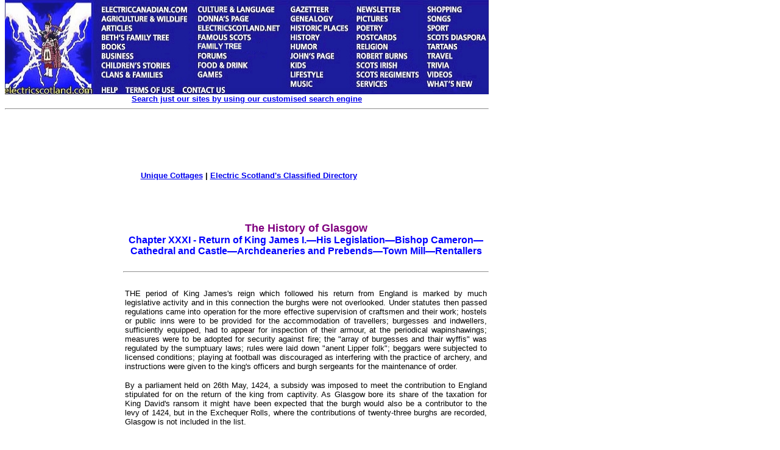

--- FILE ---
content_type: text/html
request_url: https://electricscotland.com/history/glasgow/glasgow36.htm
body_size: 41718
content:
<!DOCTYPE HTML PUBLIC "-//W3C//DTD HTML 4.01 Transitional//EN" "http://www.w3.org/TR/html4/loose.dtd" >
<html>

<head>
<meta name="GENERATOR" content="Microsoft FrontPage 6.0">
<meta name="ProgId" content="FrontPage.Editor.Document">
<meta http-equiv="Content-Type" content="text/html; charset=windows-1252">
<title>History of Glasgow</title>
<link rel="alternate" type="application/rss+xml" title="Electric Scotland News" href="http://www.electricscotland.com/rss.xml">
<link type="text/css" rel="stylesheet" href="http://www.electricscotland.com/xcommentpro/xcp_style.css">
<meta name="Microsoft Border" content="tlb">
</head>

<body topmargin="0"><!--msnavigation--><table border="0" cellpadding="0" cellspacing="0" width="100%"><tr><td><map name="FPMap0_I1">
<area coords="4, 2, 154, 159" shape="rect" href="https://electricscotland.com/index.html">
<area target="_blank" coords="156, 7, 313, 24" shape="rect" href="https://electriccanadian.com/">
<area coords="156, 24, 313, 41" shape="rect" href="https://electricscotland.com/nature/index.htm">
<area href="https://electricscotland.com/history/articles/index.htm" shape="rect" coords="158, 41, 223, 55">
<area href="https://electricscotland.com/bnft/index.htm" shape="rect" coords="158, 54, 284, 71">
<area href="https://electricscotland.com/books/index.htm" shape="rect" coords="157, 67, 216, 84">
<area href="https://electricscotland.com/business/index.htm" shape="rect" coords="156, 86, 237, 99">
<area href="https://electricscotland.com/kids/childrens_stories.htm" shape="rect" coords="158, 99, 297, 115">
<area href="https://electricscotland.com/webclans/index.html" shape="rect" coords="156, 115, 277, 132">
<area href="http://www.electricscotland.org/help/" shape="rect" coords="156, 139, 197, 154">
<area href="https://electricscotland.com/ester.htm" shape="rect" coords="201, 138, 284, 159">
<area href="https://electricscotland.com/contact.htm" shape="rect" coords="292, 137, 371, 159">
<area href="https://electricscotland.com/culture/" shape="rect" coords="316, 6, 459, 25">
<area href="https://electricscotland.com/history/america/donna/" shape="rect" coords="316, 25, 430, 39">
<area href="https://electricscotland.com/" shape="rect" coords="316, 41, 460, 56">
<area href="https://electricscotland.com/history/significant_scots.htm" shape="rect" coords="316, 58, 420, 70">
<area href="https://electricscotland.com/familytree" shape="rect" coords="315, 69, 434, 85">
<area href="https://electricscotland.com/application.htm" shape="rect" coords="314, 85, 387, 99">
<area href="https://electricscotland.com/food/index.htm" shape="rect" coords="315, 100, 418, 115">
<area href="https://electricscotland.com/games/" shape="rect" coords="316, 116, 377, 130">
<area href="https://electricscotland.com/history/gazetteer/index.htm" shape="rect" coords="465, 7, 555, 23">
<area href="https://electricscotland.com/webclans/scotroot.htm" shape="rect" coords="465, 25, 562, 40">
<area href="https://electricscotland.com/historic/index.html" shape="rect" coords="469, 40, 571, 55">
<area href="https://electricscotland.com/history/index.htm" shape="rect" coords="467, 56, 538, 70">
<area href="https://electricscotland.com/humour/index.htm" shape="rect" coords="468, 69, 543, 84">
<area href="https://electricscotland.com/poetry/henderson/" shape="rect" coords="468, 85, 556, 100">
<area href="https://electricscotland.com/kids/index.htm" shape="rect" coords="468, 101, 521, 114">
<area href="https://electricscotland.com/lifestyle/index.htm" shape="rect" coords="467, 115, 545, 129">
<area href="https://electricscotland.com/music/index.htm" shape="rect" coords="469, 130, 537, 146">
<area href="https://electricscotland.com/newsletter/index.htm" shape="rect" coords="573, 8, 665, 24">
<area href="https://electricscotland.com/travel/pitlochry/pictures_tours.htm" shape="rect" coords="573, 25, 661, 38">
<area href="https://electricscotland.com/poetry/index.htm" shape="rect" coords="577, 39, 641, 53">
<area href="https://electricscotland.com/cards" shape="rect" coords="570, 53, 666, 69">
<area href="https://electricscotland.com/bible/index.htm" shape="rect" coords="574, 70, 652, 85">
<area href="https://electricscotland.com/burns/index.html" shape="rect" coords="576, 84, 679, 101">
<area href="https://electricscotland.com/history/scotsirish/scotsirishndx.htm" shape="rect" coords="571, 102, 667, 114">
<area href="https://electricscotland.com/history/scotreg/" shape="rect" coords="573, 113, 690, 131">
<area href="https://electricscotland.com/services/index.htm" shape="rect" coords="571, 130, 646, 146">
<area href="https://electricscotland.com/shopmall.htm" shape="rect" coords="690, 8, 778, 23">
<area href="https://electricscotland.com/poetry/henderson/singalong/" shape="rect" coords="690, 23, 751, 39">
<area href="https://electricscotland.com/history/sport/" shape="rect" coords="691, 40, 753, 55">
<area href="https://electricscotland.com/history/world.htm" shape="rect" coords="693, 54, 799, 68">
<area href="https://electricscotland.com/tartans/index.htm" shape="rect" coords="693, 69, 764, 85">
<area href="https://electricscotland.com/travel/index.htm" shape="rect" coords="694, 84, 755, 98">
<area href="https://electricscotland.com/scottish_trivia.htm" shape="rect" coords="694, 101, 752, 115">
<area href="https://electricscotland.com/music/videos/index.htm" shape="rect" coords="694, 116, 756, 130">
<area href="https://electricscotland.com/whatsnew.htm" shape="rect" coords="692, 131, 789, 145">
</map>
<img border="0" src="https://electricscotland.com/images/menunew.jpg" width="796" height="155" usemap="#FPMap0_I1">
<table border="0" width="794" cellspacing="0" cellpadding="0">
	<tr>
		<td border="0" width="790" align="center"><b>
		<font face="Arial" size="2"><a href="../../search.htm">Search just our 
		sites by using our customised search engine</a></font></b><hr></td>
	</tr>
</table>
<table border="0" width="800">
	<tr>
		<td width="786" align="center">
		<!-- Top_border -->
<ins class='dcmads' style='display:inline-block;width:728px;height:90px'
    data-dcm-placement='N217801.4148622ELECTRICSCOTLAND/B25826054.303882305'
    data-dcm-rendering-mode='script'
    data-dcm-https-only
    data-dcm-gdpr-applies='gdpr=${GDPR}'
    data-dcm-gdpr-consent='gdpr_consent=${GDPR_CONSENT_755}'
    data-dcm-addtl-consent='addtl_consent=${ADDTL_CONSENT}'
    data-dcm-ltd='false'
    data-dcm-resettable-device-id=''
    data-dcm-app-id=''>
  <script src='https://www.googletagservices.com/dcm/dcmads.js'></script>
</ins><br>	
						<b><font face="Arial" size="2">
		<a target="_blank" href="https://www.unique-cottages.co.uk/">Unique 
		Cottages</a> | <a href="https://electricscotland.com/classified.htm">
		Electric Scotland&#39;s Classified Directory</a></font></b></td>
	</tr>
</table>
<table border="0" width="794" cellpadding="0">
	<tr>
	</tr>
</table>
<table border="0" width="800">
	<tr>
		<td width="780"></td>
		<td align="center">
		<script src="https://www.googletagservices.com/dcm/dcmads.js"></script>
		</td>
	</tr>
</table>
<table border="0" width="794">
	<tr>
		<td width="788" align="center">&nbsp;</td>
	</tr>
</table>
<p></p>

</td></tr><!--msnavigation--></table><!--msnavigation--><table dir="ltr" border="0" cellpadding="0" cellspacing="0" width="100%"><tr><td valign="top" width="1%">
<div align="right">
	<table id="table1" align="right" border="0" bordercolor="#111111" cellpadding="5" style="border-collapse: collapse" width="170">
		<tr>
			<td align="left" valign="top" width="160">
			<a onclick="takeprint(event)" href="javascript:void(0)" id="printbtn">
			<!--<img alt="Click here to get a Printer Friendly Page" border="0" height="27" src="https://electricscotland.com/images/printer_friendly.gif" width="160">-->
			<img alt="Click here to get a Printer Friendly Page" src="https://electricscotland.com/images/printer_friendly.gif" width="140" height="27" border="0"><img alt="Smiley" src="https://electricscotland.com/wlEmoticon-smile[1].png" style="padding-bottom: 4px" width height border="0"></a><b><font face="Arial" size="2"><br>
			<br>
			<script src="https://www.googletagservices.com/dcm/dcmads.js"></script>
			</font></b></td>
			<ins class="dcmads" style="display: inline-block; width: 160px; height: 600px" data-dcm-placement="N217801.4148622ELECTRICSCOTLAND/B25826054.304147693" data-dcm-rendering-mode="iframe" data-dcm-https-only data-dcm-gdpr-applies="gdpr=${GDPR}" data-dcm-gdpr-consent="gdpr_consent=${GDPR_CONSENT_755}" data-dcm-addtl-consent="addtl_consent=${ADDTL_CONSENT}" data-dcm-ltd="false" data-dcm-resettable-device-id data-dcm-app-id>
			<script src="https://www.googletagservices.com/dcm/dcmads.js"></script>
			</ins>
		</tr>
	</table>
</div>
</td><td valign="top" width="24"></td><!--msnavigation--><td valign="top">

<div align="left">
  <table border="0" cellpadding="0" style="border-collapse: collapse" width="600" id="table5">
    <tr>
      <td>
      <p align="center"><b><font face="Arial" size="4" color="#800080">The 
		History of Glasgow<br>
      </font><font face="Arial" color="#0000FF">Chapter XXXI -
			Return of King James I.—His Legislation—Bishop Cameron—Cathedral and 
			Castle—Archdeaneries and Prebends—Town Mill—Rentallers</font></b></td>
    </tr>
  </table>
</div>
<div align="left">
  <table border="0" cellpadding="0" style="border-collapse: collapse" width="600" id="table6">
    <tr>
      <td><hr></td>
    </tr>
  </table>
</div>
<div align="left">
  <div align="left">
	<table border="0" width="600">
		<tr>
			<td>
			<p align="justify"><font face="Arial" size="2">THE period of King 
			James's reign which followed his return from England is marked by 
			much legislative activity and in this connection the burghs were not 
			overlooked. Under statutes then passed regulations came into 
			operation for the more effective supervision of craftsmen and their 
			work; hostels or public inns were to be provided for the 
			accommodation of travellers; burgesses and indwellers, sufficiently 
			equipped, had to appear for inspection of their armour, at the 
			periodical wapinshawings; measures were to be adopted for security 
			against fire; the &quot;array of burgesses and thair wyffis&quot; was 
			regulated by the sumptuary laws; rules were laid down &quot;anent Lipper 
			folk&quot;; beggars were subjected to licensed conditions; playing at 
			football was discouraged as interfering with the practice of 
			archery, and instructions were given to the king's officers and 
			burgh sergeants for the maintenance of order.</font></p>
			<p align="justify"><font face="Arial" size="2">By a parliament held 
			on 26th May, 1424, a subsidy was imposed to meet the contribution to 
			England stipulated for on the return of the king from captivity. As 
			Glasgow bore its share of the taxation for King David's ransom it 
			might have been expected that the burgh would also be a contributor 
			to the levy of 1424, but in the Exchequer Rolls, where the 
			contributions of twenty-three burghs are recorded, Glasgow is not 
			included in the list.</font></p>
			<p align="justify"><font face="Arial" size="2">Acts of parliament 
			were passed for securing the &quot;fredoine of halikirk&quot;; traffic in 
			pensions payable out of church benefices was prohibited; church 
			lands unjustly alienated were to be restored; and churchmen were 
			forbidden, by themselves or their procurators, to take their law 
			pleas to foreign ecclesiastical courts without the king's consent. 
			These and other regulations, however needful and salutary, did not 
			meet with approval in all quarters, and the responsibility for their 
			introduction having to some extent been ascribed to John Cameron, 
			who was Bishop of Glasgow from 1426 to 1446, he was subjected to not 
			a little opposition and trouble on that account.</font></p>
			<p align="justify"><font face="Arial" size="2">It is not known if 
			King James ever held court in, or even passed through Glasgow, 
			though, keeping in view the long official, as well as personal, 
			intimacy which subsisted between him and Bishop Cameron, it is 
			likely enough that he was an occasional visitor. The bulk of the 
			king's charters, so far as recorded in the Great Seal Register, were 
			granted at Edinburgh, and a large number are dated from Perth, but 
			Glasgow is not one of the eight towns from which the remainder 
			emanated. So far as has been noticed, the only charter of James, 
			connected with Glasgow, is one granted under his privy seal, at 
			Edinburgh, on 14th April, 1426, whereby, in consequence of the see 
			being vacant at the time, he presented Thomas Pacock, priest, to a 
			chaplainry in the cathedral founded by Bishop Lauder.</font></p>
			<p align="justify"><font face="Arial" size="2">The appointment to 
			the see, which fell vacant through the death of Bishop Lauder, on 
			14th June, 142.5, had been specially reserved to the Pope, but, in 
			ignorance of the reservation, the chapter elected John Cameron as 
			bishop. On all the circumstances being represented to the Pope he, 
			on 22nd April, 1426, assented to the choice made by the chapter and 
			subsequently authorised the consecration of the new bishop. Still it 
			appears that in these arrangements entire harmony did not prevail. 
			In a papal bull, issued in May, 1430, it is stated that Cameron had, 
			before his promotion, incurred disability more than once, and by 
			subsequent action in parliament had been the author of statutes 
			about collation to benefices which were against ecclesiastical 
			liberty and the rights of the Roman Church, transgressions which had 
			resulted in his excommunication. Through the intervention of the 
			king on the bishop's behalf, and after an investigation, in the 
			course of which the accuracy of many of the charges was disputed, 
			while proper behaviour was promised in the future, the bishop was 
			absolved from the sentences which had been pronounced against him. [Dowden's 
			Bishops, pp. 319-22. rrevious to his appointment as bishop, Cameron 
			had been a canon of Glasgow, provost of Lincluden, king's secretary 
			and official of St. Andrews. (See also Medieval Glasgow, pp. 6o el 
			seq.)]</font></p>
			<p align="justify"><font face="Arial" size="2">On this as well as on 
			subsequent occasions when the bishop had to defend himself against 
			accusations lodged at the papal court, one of his chief accusers 
			seems to have been William Croyser, Archdeacon of Teviotdale. 
			Between the bishop and the archdeacon there had been a controversy 
			with regard to the jurisdiction exerciseable by the latter; and the 
			dean and chapter, to whose arbitration the dispute had been 
			referred, pronounced a decree on 14th January, 1427-8, whereby it 
			was found that the bishop was entitled to have his commissaries 
			throughout the whole diocese, qualified to decide all causes to the 
			same extent as in the archdeanery of Glasgow. The commissaries 
			appointed by the Archdeacon of Teviotdale were entitled to hear and 
			decide all minor causes within their jurisdiction, but the 
			archdeacon had no power to dismiss or incarcerate the clerks in his 
			archdeanery or to appoint them to or deprive them of benefices 
			without the special authority of the bishop. It was also declared 
			that the losers in causes ,decided by the archdeacon or his 
			commissaries should have recourse by appeal to the bishop or his 
			auditor. [Reg. Episc. No. 332. Croyser was deprived of the 
			archdeaconry in or about the year 1433, but it was subsequently 
			restored to him, and by the decision of the dean and chapter in 1452 
			it was declared that the Archdeacon of Teviotdale had precisely the 
			same jurisdiction in his district as the Archdeacon of Glasgow had 
			in his part of the diocese (lb. No. 373. See also 'James I., Bishop 
			Cameron and the Papacy &quot; in the Scottish Historical Review, vol. xv. 
			pp. 190-200).]</font></p>
			<p align="justify"><font face="Arial" size="2">Bishop Cameron held, 
			successively, the offices of secretary of state and keeper of the 
			privy and great seals. He was chancellor of the kingdom from 1426 to 
			1439, and he also served on several embassies to England ; but 
			notwithstanding the calls upon his time involved in the performance 
			of official duties and the unpleasant interruptions arising out of 
			his contests with ecclesiastical superiors and others, diocesan 
			affairs, and especially those connected with the cathedral, were 
			attended to with conspicuous efficiency. To the cathedral chapter 
			already embracing twenty-six members, he procured an addition of 
			seven prebends, and passed a series of statutes, regulating the 
			attendance and duties of the canons, and the yearly sums payable by 
			them to their vicars, and he ratified the ordinance issued by Bishop 
			Matthew in 1401 for payment of certain sums on admission of 
			prebendaries in order to provide the vestments and ornaments needful 
			for service in the cathedral. [For a list of the prebends in Bishop 
			Cameron's time see p. 193.]</font></p>
			<p align="justify"><font face="Arial" size="2">The term vestments 
			and ornaments, as used in Registrum Episcopatus, included the 
			necessary equipment and furniture of the cathedral, whether of a 
			decorative character or not, and as considerable expenditure was 
			incurred in procuring and upholding these the money raised from 
			taxed prebends would have been insufficient for the purpose unless 
			supplemented by gifts from pious benefactors. A donation obtained 
			from Walter Fitz-Gilbert in 1320 has been already referred to; [Antea, 
			p. 149.] </font></p>
			<p align="center"><a href="images/glasgo49.jpg">
			<img border="1" src="images/glasgo48.jpg" xthumbnail-orig-image="images/glasgo49.jpg" width="500" height="660"></a></p>
			<p align="center"><a href="images/glasgo51.jpg">
			<img border="1" src="images/glasgo50.jpg" xthumbnail-orig-image="images/glasgo51.jpg" width="500" height="815"></a></p>
			<p align="justify"><font face="Arial" size="2">(a) The prebendary of 
			Durisdeer had to provide for the maintenance of six boys in the 
			choir.<br>
			(b) Sanquhar is entered in list, but the sum is left blank.<br>
			(c) The prebendary of Cumnock paid II merks to the inner sacristan (sacriste 
			interiori) for his maintenance.<br>
			(d) The prebendary of Polmade had to pay 16 merks yearly for the 
			maintenance of four boys serving in the choir (Reg. Episc. Nos. 338 
			and 341).</font></p>
			<p align="justify"><font face="Arial" size="2">and on 2nd February, 
			1429-30, Alan Stewart, Lord of Dernele, gave to the church a set of 
			vestments and ornaments on condition that he should have such use of 
			them as he needed during his lifetime. [Reg. Episc. No. 337.] The 
			noting of these two transactions in the Register was apparently 
			thought necessary to secure the donors in their reserved rights; but 
			there must have been numerous unconditional gifts of similar objects 
			no record of which can now be traced. At the command of the bishop 
			and chapter an inventory of all the ornaments, relics, jewels and 
			books in the cathedral was made up by the chanter, the treasurer and 
			two canons, in 1432-3. [Reg. Episc. No. 339. A translation of the 
			inventory is given in Dr. J. F. S. Gordon's Scotichronicon, ii. pp. 
			451-7; and Bishop Dowden has given a partial translation and 
			supplied valuable notes on the vestments and ornaments in 
			Proceedings of the Society of Antiquaries, 1898-9, pp. 280-329. The 
			books are described by Professor Cosmo Innes in his Preface to Reg. 
			Episc. pp. xlii-xlvi.] Among the relics enumerated in the inventory 
			were two silver crosses, each ornamented with precious stones and 
			containing a piece of wood, part of the true cross; a phial or 
			casket, with hair of the Blessed Virgin; in a silver coffer, parts 
			of the garments of St. Kentigern and St. Thomas of Canterbury, and 
			part of the hair shirt of St. Kentigern; in one silver casket, part 
			of the skin of St. Bartholomew, the apostle, and in another a bone 
			of St. Ninian; a casket with a portion of the girdle of the Blessed 
			Virgin Mary; a phial with a fragment of the tomb of St. Catherine; a 
			bag containing a portion of the cloak of St. Martin; a precious case 
			with combs of St. Kentigern and St. Thomas of Canterbury; and two 
			linen bags with bones of St. Kentigern, St. Tenew, and several 
			saints. At the Reformation most of the relics and jewels were 
			carried to France by Archbishop Beaton, and such of them as were not 
			otherwise removed for safety, and were found about the cathedral, 
			ran the risk of being destroyed as objects of idolatry.</font></p>
			<p align="justify"><font face="Arial" size="2">The parishes which, 
			by Bishop Cameron's additions, had their rectors constituted members 
			of the cathedral chapter were Cambuslang and Eaglesham in the county 
			of Lanark, Tarbolton in Ayrshire, Luss in Dumbartonshire, Kirkmaho 
			in Dumfriesshire and Killearn in Stirlingshire. [The patrons 
			consenting to the erection of these prebends were Archibald Earl of 
			Douglas for Cambuslang, Sir John Stewart of Dernlie for Tarbolton, 
			Sir Alexander Montgomery for Eaglesham, John Colquhoun, Lord of Luss, 
			for that parish, Sir John Forestar and his lady, Margaret Stewart 
			with Sir William Stewart, her son, for Kirkmaho, and Patrick Lord 
			Graham for Killearn (Reg. Episc. Nos. 336 and 340; also, vol. i. p. 
			xlii.).] The remaining new prebend was in a peculiar position. Some 
			particulars have already been given about the Hospital of 
			Polmadie.io At a conference held in the chapel on the west side of 
			Edinburgh Castle, on 7th January, 1424-5, the Earl of Lennox 
			acknowledged that the Bishop of Glasgow had full right to the 
			patronage of the hospital with its annexed church of Strathblane, 
			and he accordingly resigned any claim he had in favour of Bishop 
			Cameron and his successors. [Antea, pp. 147-8, 158, 163. 'Reg. Episc. 
			No. 344.] Having thus obtained a free hand in the disposal of these 
			endowments, Bishop Cameron, with consent of his chapter, erected the 
			hospital and church into a prebend of the cathedral, stipulating 
			that the church should be served by a vicar, to whom should be paid 
			14 merks yearly besides getting the use of about thirty acres of 
			land as a glebe. [Reg. Episc. p. ci; letters by the bishop and 
			chapter dated 12th January, 1427-8 ; ratified by a papal bull dated 
			5th December, 1429; Ib. No. 338.] It is not known if the hospital, 
			as a refuge for poor men and women, was now discontinued, but even 
			as a prebend of the cathedral its connection with Glasgow was soon 
			severed. In 1453 Isabella, Countess of Lennox and Duchess of Albany, 
			founded the collegiate church of Dumbarton; and by some arrangement, 
			to which the Bishop of Glasgow must have been a party, though 
			particulars of the negotiation have not been discovered, the whole 
			endowments of the hospital were transferred to the Collegiate 
			church.</font></p>
			<p align="justify"><font face="Arial" size="2">Most local 
			historians, following the lead given by John M'Ure, state that the 
			building of manses for the prebendaries originated with Bishop 
			Cameron, but in reality these churchmen, bound to give attendance at 
			the cathedral during a considerable part of each year, must always 
			have had suitable residences in Glasgow, and it is probable that the 
			arrangement proposed in 1266, whereby the bishop then to be 
			appointed was required to provide such additional space as might be 
			required for the erection of manses, was substantially carried into 
			effect about that time. Of the few recorded notices bearing on the 
			possession of prebendal manses there is the narrative of an inquiry 
			which took place in the chapel of Edinburgh Castle on 2nd March, 
			1447-8, for the settlement of a controversy between Mr. John Methven, 
			canon of Glasgow, and Sir John Mousfald, chaplain, as to the 
			ownership of a tenement on the north side of Ratounraw. The 
			arbiters, consisting of Lord Chancellor Crichton and others, found 
			that Mr. John had full right to the tenement as being annexed and 
			belonging to the prebend of Edilston. At that time Methven was 
			apparently prebendary of Edilston and thus entitled to occupy the 
			tenement as his manse, a building about which some interesting 
			particulars of later date have been collected.</font></p>
			<p align="justify"><font face="Arial" size="2">The great stone spire 
			of the cathedral, from the level of the parapet of the central 
			tower, was placed by Bishop Cameron, and he also completed the 
			chapter-house, on one of the carved bosses in the vaulting of which 
			his arms are shown. The erection of the consistory house and 
			library, an oblong structure of two storeys, which, with the 
			addition of a third storey added in the seventeenth century, formed 
			the south-west tower of the cathedral, is also believed to have been 
			accomplished in the bishop's time [Glasgow Cathedral (1901), pp. 17, 
			19; (1914), pp. 25, 26. As mentioned, antea, pp. 128-9, it has been 
			suggested that the south-west tower may have been so far erected in 
			Bishop Robert Wischart's time.]; and, not confining his building 
			activities to the cathedral and its accessories, Cameron made an 
			addition to the adjoining episcopal residence by adding the tower, 
			which, according to M`Ure, bore his name and on which his arms were 
			visible in 1736. [Mediaeval Glasgow, p. 77. Dr. Primrose points out 
			that the tower erected by Bishop Cameron was not, as generally 
			supposed, at the southwest angle of the wall facing Castle Street, 
			but was placed towards the east within the palace grounds.]</font></p>
			<p align="justify"><font face="Arial" size="2">As territorial lords 
			the bishops had several grain mills throughout the barony. A mill on 
			the River Kelvin served the Govan and Partick wards. Baddermonach 
			ward, corresponding to the modern Cadder parish, had its mill at 
			Bedlay, and Clydesmill supplied the wants of Cuik's ward or West 
			Monk-land. Two of the cathedral prebends also had mills as part of 
			their endowments—the barony of Provan having its mill on the 
			Molendinar Burn, and farther down the stream, at the foot of Drygate, 
			the subdean having his mill, for the grinding of grain from his own 
			lands and perhaps from others within the thirl.</font></p>
			<p align="justify"><font face="Arial" size="2">So far as has been 
			ascertained the burgesses of Glasgow, previous to the fifteenth 
			century, were thirled to no mill in particular, and it is not till 
			some years later that we have definite knowledge of the means 
			provided for grinding their grain. Originally hand mills may have 
			supplied all demands, but, in the interest of those overlords who 
			possessed water mills, burgh laws of the thirteenth century forbade 
			the use of hand-mills unless they had to be resorted to in 
			consequence of great storms or want of water. In any case, it may be 
			assumed that this primitive process would be superseded at an early 
			date, and that the bishops would see to the supply of the requisite 
			grinding facilities at one or other of the mills on the Molendinar 
			Burn. At length a definite arrangement was concluded with Bishop 
			Cameron whereby the burgesses and community were empowered to 
			construct a mill on their lands of Garngadhill, on the north side of 
			the Molendinar Burn, in consideration of their contributing two 
			pounds of wax, yearly, for the lights around the tomb of St. 
			Kentigern in the cathedral. These facts are ascertained from a 
			document which is still preserved, being a Notarial Instrument, 
			dated six weeks after the bishop's death, and certifying that the 
			keeper of the lights acknowledged the yearly delivery of the 
			specified quantity of wax from the time when the arrangement was 
			made, a date, however, which is not given. [Glasg. Chart. i. pt. ii. 
			pp. 25-27 (4th February, 1446-7).]</font></p>
			<p align="justify"><font face="Arial" size="2">From another source a 
			further supply of lights was secured for the cathedral. Lands called 
			at one time Collinhatrig, afterwards Conhatrig and now Conheath, in 
			Dumfriesshire, formerly belonged to the Bishops of Glasgow, and 
			under an arrangement between the Duke of Albany, then governor of 
			the kingdom, and Bishop William, the revenues were annexed to the 
			Hospital of St. Leonard in Ayrshire. But by a charter, dated 7th 
			June, 1442, King James II. dissolved this union, and the rights in 
			the lands were restored to Bishop Cameron, who bestowed the rents on 
			the cathedral for the better supply of wax and upkeep of lights; and 
			he also stipulated that any surplus of income should be applied in 
			providing white lawn and other ornaments of the high altar. [Reg. 
			Episc. No. 347; also p. cii. The yearly feuduty payable to the 
			archbishop for the lands of Conhatrig in 1632 was 3 6s. 8d. 
			(Descriptions of sheriffdomns of Lanark and Renfrew (1831), p. 
			149).]</font></p>
			<p align="center"><a href="images/glasgo53.jpg">
			<img border="1" src="images/glasgo52.jpg" xthumbnail-orig-image="images/glasgo53.jpg" width="500" height="756"></a></p>
			<p align="justify"><font face="Arial" size="2">Bishop Cameron also 
			instituted a mass to be called the Mass for the Dead Bishops and to 
			be celebrated by the vicars of the choir and the four boys of the 
			Polmadie prebend. For their services the vicars were to be paid 
			eighteen merks yearly out of the ferms of the burgh of Glasgow, 
			[Reg. Episc. p. cii.] a most interesting stipulation, on the working 
			out of which information would have been welcome. The only burgh 
			ferm payable to the bishops, of which we have any trace, was that of 
			sixteen merks for the lands possessed by the burgesses; but, 
			following the practice prevailing in royal burghs, additional &quot;ferms&quot; 
			were probably exacted for customs and other dues leased to the 
			community. Out of these combined revenues the vicars might draw 
			their annual allowance of eighteen merks. [During the English 
			occupation King Edward's collectors, in 1302-4, took £48 6s. 8d. and 
			40s. from the burgh ferms. Bain's Calendar, ii. p. 424; antea, p. 
			141.]</font></p>
			<p align="justify"><font face="Arial" size="2">According to a 
			tradition which George Buchanan says was current in his time, Bishop 
			Cameron had the reputation of dealing harshly with his rentallers, 
			[Buchanan's History of Scotland, 1821 edition, vol. ii. book xi. p. 
			225.] but this may imply no more than that he took greater care than 
			some of his predecessors had done to collect his yearly revenues as 
			well as to exact the occasional heavy fines or casualties falling 
			due on renewals of investiture. The agreement with the burgesses as 
			to the town mill may be regarded as an example of the bishop's 
			methodical way of transacting business; and if previous bishops had 
			not already begun to keep the rental books, of which specimens are 
			still preserved, bearing dates between 1509 and 1570, it is not 
			improbable that Cameron introduced the system. Buchanan also states 
			that the bishop was reported to have died, under mysterious 
			circumstances, &quot;in a farm of his own, about seven miles from 
			Glasgow,&quot; on Christmas eve, 1446. Subsequent writers assume this 
			&quot;farm&quot; to have been the bishop's manor-house of Lochwood, which was 
			situated about six miles east of the cathedral. But grave doubt is 
			cast on the accuracy of the story, not only on account of its 
			inherent improbability, but also by the following entry in the 
			Auchinleck Chronicle (p. 6), which is regarded as containing a 
			contemporary narrative of events :—&quot; Ane thousand iiii ° xlvj. Thar 
			decessit in the Castell of Glasqw, master Jhon Cameron, bischop of 
			Glasqw, apon Yule ewyne, that was bischop xix yere.&quot; Besides, 
			tradition was not altogether one-sided in its dealing with the 
			bishop's character. John M'Ure, who wrote in 1736, found it hard to 
			credit the story recounted by the earlier historians about Cameron, 
			&quot;from what good things we hear &quot; about him. Viewed from M'Ure's 
			standpoint the extortionate laird getting in his &quot;racked rents&quot; from 
			&quot;poor tenant bodies, scant o' cash,&quot; is transformed into the &quot;great 
			prelate, seated in his palace,&quot; and bounteously distributing favours 
			among &quot; his vassals and tenants, being noblemen and barons of the 
			greatest figure in the kingdom.&quot; [M`Ure's History of Glasgow (1830 
			edition), pp. 18-20, 48.] Exaggeration seems apparent in both 
			accounts, but the fact of these being in circulation at so great 
			distances of time bears witness to the exceptional influence 
			exercised by Bishop Cameron while he ruled the see.</font></p>
			<p align="justify"><font face="Arial" size="2">In the reign of James 
			I. Scotland was visited by two observant strangers, one from the 
			continent and the other from England, each of whom has left a record 
			of his impressions of the country, in general, and the Englishman 
			likewise refers to Glasgow in particular. Æneas Sylvius, afterwards 
			Pope Pius II., was a guest at the king's court in the winter of 
			1435, and he describes Scotland as a cold, bleak, wild country, 
			producing little corn, for the most part without wood, but yielding 
			a &quot;sulphurous stone &quot; which was dug out of the earth for fuel. The 
			cities had no walls, the houses were mostly built without lime, with 
			roofs of turf in the towns. Hides, wool, salt fish and pearls, were 
			exported to Flanders. [Hume Brown's Early Travellers in Scotland, 
			pp. 25-27.] Though there is no evidence that Glasgow came under the 
			notice of this keen observer most of his quoted remarks may be 
			adopted as applying to its condition at that time, including the 
			allusion to coal digging, which was then probably carried on in open 
			quarries.</font></p>
			<p align="justify"><font face="Arial" size="2">The other visitor 
			just referred to was John Hardyng, who was sent to Scotland by Henry 
			V. and Henry VI. of England, to procure deeds confirming the claims 
			of English superiority over Scotland, and who, being unsuccessful in 
			the search, returned with documents suspected to be of his own 
			manufacture, but which he stated had been procured by purchase in 
			fulfilment of the purpose of his mission. In his metrical Chronicle 
			which propounds different schemes for the conquest of Scotland, 
			Hardyng has the following remarks on Glasgow:</font></p>
			<p align="center"><font face="Arial" size="2">&quot;Returne agayne unto 
			Strivelyne,<br>
			And from thence to Glasco homewarde, <br>
			Twenty and foure myles to S. Mongo's shrine, <br>
			Wherewith your offeryng ye shall from thence decline, <br>
			And passe on forthwarde to Dumbertayne, <br>
			A castell stronge and harde for to obteine. <br>
			In whiche castell S. Patryke was borne, <br>
			That afterwarde in Irelande dyd wynne... <br>
			.... Than from Glasgo to the towne of Ayre, <br>
			Are twentie myles and foure wele accompted, <br>
			A good countree for your armye everywhere <br>
			And plenteous also, by many one recounted ... <br>
			.... Next than from Ayre unto Glasgew go, <br>
			A goodly cytee and universitee,<br>
			Where plentifull is the countree also,<br>
			Replenished well with all commoditee.&quot;</font></p>
			<p align="justify"><font face="Arial" size="2">A plan is sketched 
			for three armies traversing the country in a sort of conquering 
			march and all three meeting at</font></p>
			<p align="center"><font face="Arial" size="2">&quot;Glasgo<br>
			Standyng upon Clyde, and where also <br>
			Of corne and cattell is aboundaunce,<br>
			Youre armye to vittayle at all suffysaunce.&quot;</font></p>
			<p align="justify"><font face="Arial" size="2">The Chronicle was 
			written by Hardyng in his advanced age, and some of his remarks, 
			such as his allusion to the &quot;universitee&quot; of Glasgow, are applicable 
			to a period later than the reign of the first James. But in any 
			case, the Englishman's observations convey the impression that in 
			the first half of the fifteenth century the country was in a fairly 
			prosperous condition.</font></td>
		</tr>
	</table>
	</div>
  <table border="0" cellpadding="0" style="border-collapse: collapse" width="600" id="table8">
    <tr>
      <td><hr></td>
    </tr>
  </table>
</div>
<div align="left">
  <table border="0" cellpadding="0" style="border-collapse: collapse" width="600" id="table9">
    <tr>
      <td>
      <p align="center"><b><font face="Arial" size="2"><a href="historyndx.htm">Return to Book Index Page</a></font></b></td>
    </tr>
  </table>
</div>

<!--msnavigation--></td></tr><!--msnavigation--></table><!--msnavigation--><table border="0" cellpadding="0" cellspacing="0" width="100%"><tr><td>
	<table id="table1" border="0" cellpadding="0" style="border-collapse: collapse" width="800">
		<tr>
			<td><br>
			</td>
		</tr>
	</table>
	<p></p>
	<div align="left">
		<table id="table2" border="0" cellpadding="0" style="border-collapse: collapse" width="800">
			<tr>
				<td>
				<p align="center">&nbsp; </td>
			</tr>
		</table>
		<p><font face="Arial" size="2"></p>
		<div align="left">
			<table border="0" width="600">
				<tr>
					<td><hr>
					<p align="justify"><font size="2">This comment system 
					requires you to be logged in through either a Disqus account 
					or an account you already have with Google, X, Facebook or 
					Yahoo. In the event you don't have an account with any of 
					these companies then you can create an account with Disqus. 
					All comments are moderated so they won't display until the 
					moderator has approved your comment. </font></p>
					<div id="disqus_thread">
					</div>
					<p>
					<script>
    /**
     *  RECOMMENDED CONFIGURATION VARIABLES: EDIT AND UNCOMMENT 
     *  THE SECTION BELOW TO INSERT DYNAMIC VALUES FROM YOUR 
     *  PLATFORM OR CMS.
     *  
     *  LEARN WHY DEFINING THESE VARIABLES IS IMPORTANT: 
     *  https://disqus.com/admin/universalcode/#configuration-variables
     */
    /*
    var disqus_config = function () {
        // Replace PAGE_URL with your page's canonical URL variable
        this.page.url = PAGE_URL;  
        
        // Replace PAGE_IDENTIFIER with your page's unique identifier variable
        this.page.identifier = PAGE_IDENTIFIER; 
    };
    */
    
    (function() {  // REQUIRED CONFIGURATION VARIABLE: EDIT THE SHORTNAME BELOW
        var d = document, s = d.createElement('script');
        
        // IMPORTANT: Replace EXAMPLE with your forum shortname!
        s.src = 'https://escotland.disqus.com/embed.js';
        
        s.setAttribute('data-timestamp', +new Date());
        (d.head || d.body).appendChild(s);
    })();
</script>
					<noscript>
					Please enable JavaScript to view the 
    <a href="https://disqus.com/?ref_noscript" rel="nofollow">
        comments powered by Disqus.
    </a>
					</noscript></p>
					<p><font face="Verdana" size="2">
					<a href="http://disqus.com" class="dsq-brlink">comments 
					powered by <span class="logo-disqus">Disqus</span></a>
					</font></p>
					<p></p>
					<p></td>
				</tr>
			</table>
		</div>
		<p>
		<script type="text/javascript">
	window.onload = function(){document.getElementById("printbtn").style.visibility = "visible"};
try {
var pageTracker = _gat._getTracker("UA-249123-12");
pageTracker._trackPageview();
} catch(err) {}</script>
		</p>
		<p>
		<!-- Quantcast Tag -->
		<script type="text/javascript">
var _qevents = _qevents || [];

(function() {
var elem = document.createElement('script');
elem.src = (document.location.protocol == "https:" ? "https://secure" : "http://edge") + ".quantserve.com/quant.js";
elem.async = true;
elem.type = "text/javascript";
var scpt = document.getElementsByTagName('script')[0];
scpt.parentNode.insertBefore(elem, scpt);
})();

_qevents.push({
qacct:"p-a3iOnAvnvZ9sY"
});
</script>
		<script type="text/javascript" src="https://electricscotland.com/print.js"></script>
		<noscript>
		<div style="display:none;">
<img src="//pixel.quantserve.com/pixel/p-a3iOnAvnvZ9sY.gif" border="0" height="1" width="1" alt="Quantcast"/>
</div>
		</noscript>
		<!-- End Quantcast tag --></p>
		<p>
		<!-- 728x90/320x50 sticky footer -->
		<script type="text/javascript" src="https://apis.google.com/js/plusone.js"></script>
		</font></div>
	
</td></tr><!--msnavigation--></table></body>

</html>
